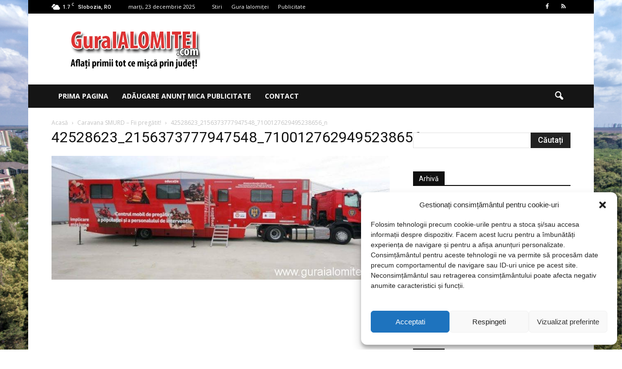

--- FILE ---
content_type: text/plain
request_url: https://www.google-analytics.com/j/collect?v=1&_v=j102&a=1980705368&t=pageview&_s=1&dl=https%3A%2F%2Fwww.guraialomitei.com%2Fgura-ialomitei%2Fcaravana-smurd-fii-pregatit%2Fattachment%2F42528623_2156373777947548_7100127629495238656_n%2F&ul=en-us%40posix&dt=42528623_2156373777947548_7100127629495238656_n%20%7C%20Gura%20Ialomitei%20.%20com&sr=1280x720&vp=1280x720&_u=IEBAAEABAAAAACAAI~&jid=267219942&gjid=899675545&cid=1366430873.1766471145&tid=UA-9632355-1&_gid=198300585.1766471145&_r=1&_slc=1&z=932446305
body_size: -452
content:
2,cG-JBZKECDCBY